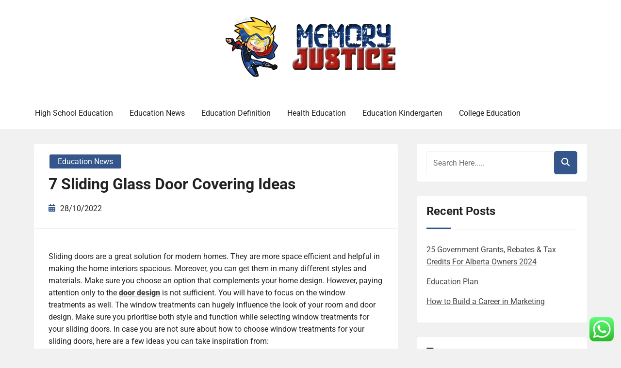

--- FILE ---
content_type: text/html; charset=UTF-8
request_url: https://memoryandjustice.org/7-sliding-glass-door-covering-ideas.html
body_size: 13140
content:
<!doctype html><html lang="en-US" prefix="og: https://ogp.me/ns#"><head><meta charset="UTF-8"><meta name="viewport" content="width=device-width, initial-scale=1"><link rel="profile" href="https://gmpg.org/xfn/11"><title>7 Sliding Glass Door Covering Ideas - MJ</title><meta name="description" content="Sliding doors are a great solution for modern homes. They are more space efficient and helpful in making the home interiors spacious. Moreover, you can get"/><meta name="robots" content="index, follow, max-snippet:-1, max-video-preview:-1, max-image-preview:large"/><link rel="canonical" href="https://memoryandjustice.org/7-sliding-glass-door-covering-ideas.html" /><meta property="og:locale" content="en_US" /><meta property="og:type" content="article" /><meta property="og:title" content="7 Sliding Glass Door Covering Ideas - MJ" /><meta property="og:description" content="Sliding doors are a great solution for modern homes. They are more space efficient and helpful in making the home interiors spacious. Moreover, you can get" /><meta property="og:url" content="https://memoryandjustice.org/7-sliding-glass-door-covering-ideas.html" /><meta property="og:site_name" content="MJ" /><meta property="article:section" content="Education News" /><meta property="og:updated_time" content="2023-05-09T13:25:50+07:00" /><meta property="article:published_time" content="2022-10-28T15:44:56+07:00" /><meta property="article:modified_time" content="2023-05-09T13:25:50+07:00" /><meta name="twitter:card" content="summary_large_image" /><meta name="twitter:title" content="7 Sliding Glass Door Covering Ideas - MJ" /><meta name="twitter:description" content="Sliding doors are a great solution for modern homes. They are more space efficient and helpful in making the home interiors spacious. Moreover, you can get" /><meta name="twitter:label1" content="Written by" /><meta name="twitter:data1" content="Greatwood" /><meta name="twitter:label2" content="Time to read" /><meta name="twitter:data2" content="3 minutes" /> <script type="application/ld+json" class="rank-math-schema-pro">{"@context":"https://schema.org","@graph":[{"@type":["Person","Organization"],"@id":"https://memoryandjustice.org/#person","name":"MJ","logo":{"@type":"ImageObject","@id":"https://memoryandjustice.org/#logo","url":"https://memoryandjustice.org/wp-content/uploads/2021/11/cropped-Untitled-2-150x132.png","contentUrl":"https://memoryandjustice.org/wp-content/uploads/2021/11/cropped-Untitled-2-150x132.png","caption":"MJ","inLanguage":"en-US"},"image":{"@type":"ImageObject","@id":"https://memoryandjustice.org/#logo","url":"https://memoryandjustice.org/wp-content/uploads/2021/11/cropped-Untitled-2-150x132.png","contentUrl":"https://memoryandjustice.org/wp-content/uploads/2021/11/cropped-Untitled-2-150x132.png","caption":"MJ","inLanguage":"en-US"}},{"@type":"WebSite","@id":"https://memoryandjustice.org/#website","url":"https://memoryandjustice.org","name":"MJ","publisher":{"@id":"https://memoryandjustice.org/#person"},"inLanguage":"en-US"},{"@type":"ImageObject","@id":"https://mitssacramento.com/wp-content/uploads/2016/05/Oasis-Patio-Shades-1024x594.jpg","url":"https://mitssacramento.com/wp-content/uploads/2016/05/Oasis-Patio-Shades-1024x594.jpg","width":"200","height":"200","inLanguage":"en-US"},{"@type":"BreadcrumbList","@id":"https://memoryandjustice.org/7-sliding-glass-door-covering-ideas.html#breadcrumb","itemListElement":[{"@type":"ListItem","position":"1","item":{"@id":"https://memoryandjustice.org","name":"Home"}},{"@type":"ListItem","position":"2","item":{"@id":"https://memoryandjustice.org/category/education-news","name":"Education News"}},{"@type":"ListItem","position":"3","item":{"@id":"https://memoryandjustice.org/7-sliding-glass-door-covering-ideas.html","name":"7 Sliding Glass Door Covering Ideas"}}]},{"@type":"WebPage","@id":"https://memoryandjustice.org/7-sliding-glass-door-covering-ideas.html#webpage","url":"https://memoryandjustice.org/7-sliding-glass-door-covering-ideas.html","name":"7 Sliding Glass Door Covering Ideas - MJ","datePublished":"2022-10-28T15:44:56+07:00","dateModified":"2023-05-09T13:25:50+07:00","isPartOf":{"@id":"https://memoryandjustice.org/#website"},"primaryImageOfPage":{"@id":"https://mitssacramento.com/wp-content/uploads/2016/05/Oasis-Patio-Shades-1024x594.jpg"},"inLanguage":"en-US","breadcrumb":{"@id":"https://memoryandjustice.org/7-sliding-glass-door-covering-ideas.html#breadcrumb"}},{"@type":"Person","@id":"https://memoryandjustice.org/author/greatwood","name":"Greatwood","url":"https://memoryandjustice.org/author/greatwood","image":{"@type":"ImageObject","@id":"https://secure.gravatar.com/avatar/878a048e06d6d0503f84665fd4e01679193a59026490fe7af11df282fef1c053?s=96&amp;d=mm&amp;r=g","url":"https://secure.gravatar.com/avatar/878a048e06d6d0503f84665fd4e01679193a59026490fe7af11df282fef1c053?s=96&amp;d=mm&amp;r=g","caption":"Greatwood","inLanguage":"en-US"},"sameAs":["https://memoryandjustice.org/"]},{"@type":"BlogPosting","headline":"7 Sliding Glass Door Covering Ideas - MJ","datePublished":"2022-10-28T15:44:56+07:00","dateModified":"2023-05-09T13:25:50+07:00","articleSection":"Education News","author":{"@id":"https://memoryandjustice.org/author/greatwood","name":"Greatwood"},"publisher":{"@id":"https://memoryandjustice.org/#person"},"description":"Sliding doors are a great solution for modern homes. They are more space efficient and helpful in making the home interiors spacious. Moreover, you can get","name":"7 Sliding Glass Door Covering Ideas - MJ","@id":"https://memoryandjustice.org/7-sliding-glass-door-covering-ideas.html#richSnippet","isPartOf":{"@id":"https://memoryandjustice.org/7-sliding-glass-door-covering-ideas.html#webpage"},"image":{"@id":"https://mitssacramento.com/wp-content/uploads/2016/05/Oasis-Patio-Shades-1024x594.jpg"},"inLanguage":"en-US","mainEntityOfPage":{"@id":"https://memoryandjustice.org/7-sliding-glass-door-covering-ideas.html#webpage"}}]}</script> <link rel="alternate" type="application/rss+xml" title="MJ &raquo; Feed" href="https://memoryandjustice.org/feed" /><link rel="alternate" title="oEmbed (JSON)" type="application/json+oembed" href="https://memoryandjustice.org/wp-json/oembed/1.0/embed?url=https%3A%2F%2Fmemoryandjustice.org%2F7-sliding-glass-door-covering-ideas.html" /><link rel="alternate" title="oEmbed (XML)" type="text/xml+oembed" href="https://memoryandjustice.org/wp-json/oembed/1.0/embed?url=https%3A%2F%2Fmemoryandjustice.org%2F7-sliding-glass-door-covering-ideas.html&#038;format=xml" /><link data-optimized="2" rel="stylesheet" href="https://memoryandjustice.org/wp-content/litespeed/css/9381188af30f748880d8e3aad433e93a.css?ver=62685" /><style id='wp-block-image-inline-css' type='text/css'>.wp-block-image>a,.wp-block-image>figure>a{display:inline-block}.wp-block-image img{box-sizing:border-box;height:auto;max-width:100%;vertical-align:bottom}@media not (prefers-reduced-motion){.wp-block-image img.hide{visibility:hidden}.wp-block-image img.show{animation:show-content-image .4s}}.wp-block-image[style*=border-radius] img,.wp-block-image[style*=border-radius]>a{border-radius:inherit}.wp-block-image.has-custom-border img{box-sizing:border-box}.wp-block-image.aligncenter{text-align:center}.wp-block-image.alignfull>a,.wp-block-image.alignwide>a{width:100%}.wp-block-image.alignfull img,.wp-block-image.alignwide img{height:auto;width:100%}.wp-block-image .aligncenter,.wp-block-image .alignleft,.wp-block-image .alignright,.wp-block-image.aligncenter,.wp-block-image.alignleft,.wp-block-image.alignright{display:table}.wp-block-image .aligncenter>figcaption,.wp-block-image .alignleft>figcaption,.wp-block-image .alignright>figcaption,.wp-block-image.aligncenter>figcaption,.wp-block-image.alignleft>figcaption,.wp-block-image.alignright>figcaption{caption-side:bottom;display:table-caption}.wp-block-image .alignleft{float:left;margin:.5em 1em .5em 0}.wp-block-image .alignright{float:right;margin:.5em 0 .5em 1em}.wp-block-image .aligncenter{margin-left:auto;margin-right:auto}.wp-block-image :where(figcaption){margin-bottom:1em;margin-top:.5em}.wp-block-image.is-style-circle-mask img{border-radius:9999px}@supports ((-webkit-mask-image:none) or (mask-image:none)) or (-webkit-mask-image:none){.wp-block-image.is-style-circle-mask img{border-radius:0;-webkit-mask-image:url('data:image/svg+xml;utf8,<svg viewBox="0 0 100 100" xmlns="http://www.w3.org/2000/svg"><circle cx="50" cy="50" r="50"/></svg>');mask-image:url('data:image/svg+xml;utf8,<svg viewBox="0 0 100 100" xmlns="http://www.w3.org/2000/svg"><circle cx="50" cy="50" r="50"/></svg>');mask-mode:alpha;-webkit-mask-position:center;mask-position:center;-webkit-mask-repeat:no-repeat;mask-repeat:no-repeat;-webkit-mask-size:contain;mask-size:contain}}:root :where(.wp-block-image.is-style-rounded img,.wp-block-image .is-style-rounded img){border-radius:9999px}.wp-block-image figure{margin:0}.wp-lightbox-container{display:flex;flex-direction:column;position:relative}.wp-lightbox-container img{cursor:zoom-in}.wp-lightbox-container img:hover+button{opacity:1}.wp-lightbox-container button{align-items:center;backdrop-filter:blur(16px) saturate(180%);background-color:#5a5a5a40;border:none;border-radius:4px;cursor:zoom-in;display:flex;height:20px;justify-content:center;opacity:0;padding:0;position:absolute;right:16px;text-align:center;top:16px;width:20px;z-index:100}@media not (prefers-reduced-motion){.wp-lightbox-container button{transition:opacity .2s ease}}.wp-lightbox-container button:focus-visible{outline:3px auto #5a5a5a40;outline:3px auto -webkit-focus-ring-color;outline-offset:3px}.wp-lightbox-container button:hover{cursor:pointer;opacity:1}.wp-lightbox-container button:focus{opacity:1}.wp-lightbox-container button:focus,.wp-lightbox-container button:hover,.wp-lightbox-container button:not(:hover):not(:active):not(.has-background){background-color:#5a5a5a40;border:none}.wp-lightbox-overlay{box-sizing:border-box;cursor:zoom-out;height:100vh;left:0;overflow:hidden;position:fixed;top:0;visibility:hidden;width:100%;z-index:100000}.wp-lightbox-overlay .close-button{align-items:center;cursor:pointer;display:flex;justify-content:center;min-height:40px;min-width:40px;padding:0;position:absolute;right:calc(env(safe-area-inset-right) + 16px);top:calc(env(safe-area-inset-top) + 16px);z-index:5000000}.wp-lightbox-overlay .close-button:focus,.wp-lightbox-overlay .close-button:hover,.wp-lightbox-overlay .close-button:not(:hover):not(:active):not(.has-background){background:none;border:none}.wp-lightbox-overlay .lightbox-image-container{height:var(--wp--lightbox-container-height);left:50%;overflow:hidden;position:absolute;top:50%;transform:translate(-50%,-50%);transform-origin:top left;width:var(--wp--lightbox-container-width);z-index:9999999999}.wp-lightbox-overlay .wp-block-image{align-items:center;box-sizing:border-box;display:flex;height:100%;justify-content:center;margin:0;position:relative;transform-origin:0 0;width:100%;z-index:3000000}.wp-lightbox-overlay .wp-block-image img{height:var(--wp--lightbox-image-height);min-height:var(--wp--lightbox-image-height);min-width:var(--wp--lightbox-image-width);width:var(--wp--lightbox-image-width)}.wp-lightbox-overlay .wp-block-image figcaption{display:none}.wp-lightbox-overlay button{background:none;border:none}.wp-lightbox-overlay .scrim{background-color:#fff;height:100%;opacity:.9;position:absolute;width:100%;z-index:2000000}.wp-lightbox-overlay.active{visibility:visible}@media not (prefers-reduced-motion){.wp-lightbox-overlay.active{animation:turn-on-visibility .25s both}.wp-lightbox-overlay.active img{animation:turn-on-visibility .35s both}.wp-lightbox-overlay.show-closing-animation:not(.active){animation:turn-off-visibility .35s both}.wp-lightbox-overlay.show-closing-animation:not(.active) img{animation:turn-off-visibility .25s both}.wp-lightbox-overlay.zoom.active{animation:none;opacity:1;visibility:visible}.wp-lightbox-overlay.zoom.active .lightbox-image-container{animation:lightbox-zoom-in .4s}.wp-lightbox-overlay.zoom.active .lightbox-image-container img{animation:none}.wp-lightbox-overlay.zoom.active .scrim{animation:turn-on-visibility .4s forwards}.wp-lightbox-overlay.zoom.show-closing-animation:not(.active){animation:none}.wp-lightbox-overlay.zoom.show-closing-animation:not(.active) .lightbox-image-container{animation:lightbox-zoom-out .4s}.wp-lightbox-overlay.zoom.show-closing-animation:not(.active) .lightbox-image-container img{animation:none}.wp-lightbox-overlay.zoom.show-closing-animation:not(.active) .scrim{animation:turn-off-visibility .4s forwards}}@keyframes show-content-image{0%{visibility:hidden}99%{visibility:hidden}to{visibility:visible}}@keyframes turn-on-visibility{0%{opacity:0}to{opacity:1}}@keyframes turn-off-visibility{0%{opacity:1;visibility:visible}99%{opacity:0;visibility:visible}to{opacity:0;visibility:hidden}}@keyframes lightbox-zoom-in{0%{transform:translate(calc((-100vw + var(--wp--lightbox-scrollbar-width))/2 + var(--wp--lightbox-initial-left-position)),calc(-50vh + var(--wp--lightbox-initial-top-position))) scale(var(--wp--lightbox-scale))}to{transform:translate(-50%,-50%) scale(1)}}@keyframes lightbox-zoom-out{0%{transform:translate(-50%,-50%) scale(1);visibility:visible}99%{visibility:visible}to{transform:translate(calc((-100vw + var(--wp--lightbox-scrollbar-width))/2 + var(--wp--lightbox-initial-left-position)),calc(-50vh + var(--wp--lightbox-initial-top-position))) scale(var(--wp--lightbox-scale));visibility:hidden}}
/*# sourceURL=https://memoryandjustice.org/wp-includes/blocks/image/style.min.css */</style> <script type="text/javascript" src="https://memoryandjustice.org/wp-includes/js/jquery/jquery.min.js?ver=3.7.1" id="jquery-core-js"></script> <link rel="https://api.w.org/" href="https://memoryandjustice.org/wp-json/" /><link rel="alternate" title="JSON" type="application/json" href="https://memoryandjustice.org/wp-json/wp/v2/posts/32855" /><link rel="EditURI" type="application/rsd+xml" title="RSD" href="https://memoryandjustice.org/xmlrpc.php?rsd" /><meta name="generator" content="WordPress 6.9" /><link rel='shortlink' href='https://memoryandjustice.org/?p=32855' /><link rel="icon" href="https://memoryandjustice.org/wp-content/uploads/2021/11/cropped-cropped-Untitled-2-32x32.png" sizes="32x32" /><link rel="icon" href="https://memoryandjustice.org/wp-content/uploads/2021/11/cropped-cropped-Untitled-2-192x192.png" sizes="192x192" /><link rel="apple-touch-icon" href="https://memoryandjustice.org/wp-content/uploads/2021/11/cropped-cropped-Untitled-2-180x180.png" /><meta name="msapplication-TileImage" content="https://memoryandjustice.org/wp-content/uploads/2021/11/cropped-cropped-Untitled-2-270x270.png" /></head><body class="wp-singular post-template-default single single-post postid-32855 single-format-standard wp-custom-logo wp-embed-responsive wp-theme-book-review-blog book-review-blog-theme-active theme-by-rswpthemes custom-background right-sidebar">
<a class="skip-link screen-reader-text" href="#content">Skip to content</a><div id="page" class="site"><div id="preloader-wrapper"><div id="preloader"></div></div><header id="masthead" class="site-header header-one"><div class="logo-section" style="background-image: url();"><div class="header_overlay_color"></div><div class="container"><div class="row"><div class="col-12 text-center"><div class="site-branding header-logo">
<a href="https://memoryandjustice.org/" class="custom-logo-link" rel="home"><img width="357" height="132" src="https://memoryandjustice.org/wp-content/uploads/2021/11/cropped-Untitled-2.png" class="custom-logo" alt="MJ" decoding="async" srcset="https://memoryandjustice.org/wp-content/uploads/2021/11/cropped-Untitled-2.png 357w, https://memoryandjustice.org/wp-content/uploads/2021/11/cropped-Untitled-2-300x111.png 300w" sizes="(max-width: 357px) 100vw, 357px" /></a><h2 class="site-title"><a href="https://memoryandjustice.org/" rel="home">MJ</a></h2><p class="site-description">Education World Information</p></div></div></div></div></div><div class="menu-section"><div class="container"><div class="row justify-content-between"><div class="mt-md-3 mt-0 mt-lg-0 mb-lg-0 col-md-12 col-xl-12 col-lg-12 m-auto align-self-center order-2 order-md-2 order-lg-1 order-xl-1 d-flex justify-content-start justify-content-md-center justify-content-lg-start"><div class="cssmenu text-right align-self-center" id="cssmenu"><ul id="menu-secondary-menu" class="menu"><li id="menu-item-32697" class="menu-item menu-item-type-taxonomy menu-item-object-category menu-item-32697"><a href="https://memoryandjustice.org/category/high-school-education">High School Education</a></li><li id="menu-item-32698" class="menu-item menu-item-type-taxonomy menu-item-object-category current-post-ancestor current-menu-parent current-post-parent menu-item-32698"><a href="https://memoryandjustice.org/category/education-news">Education News</a></li><li id="menu-item-32699" class="menu-item menu-item-type-taxonomy menu-item-object-category menu-item-32699"><a href="https://memoryandjustice.org/category/education-definition">Education Definition</a></li><li id="menu-item-32700" class="menu-item menu-item-type-taxonomy menu-item-object-category menu-item-32700"><a href="https://memoryandjustice.org/category/health-education">Health Education</a></li><li id="menu-item-32701" class="menu-item menu-item-type-taxonomy menu-item-object-category menu-item-32701"><a href="https://memoryandjustice.org/category/education-kindergarten">Education Kindergarten</a></li><li id="menu-item-32702" class="menu-item menu-item-type-taxonomy menu-item-object-category menu-item-32702"><a href="https://memoryandjustice.org/category/college-education">College Education</a></li></ul></div></div></div></div></div></header><div id="content" class="site-content"><div id="primary" class="content-area"><main id="main" class="site-main"><div class="blog-post-section"><div class="container"><div class="row"><div class="col-md-7 col-lg-8 order-0"><div class="post-details-page"><article id="post-32855" class="book-review-blog-standard-post post-32855 post type-post status-publish format-standard hentry category-education-news"><div class="book-review-blog-standard-post__entry-content text-left"><div class="book-review-blog-standard-post__post-meta-wrapper"><div class="book-review-blog-standard-post__overlay-category">
<span class="cat-links"><a href="https://memoryandjustice.org/category/education-news" rel="category tag">Education News</a></span></div><div class="book-review-blog-standard-post__post-title pl-0"><h1 class="single-post-title text-left">7 Sliding Glass Door Covering Ideas</h1></div><div class="book-review-blog-standard-post__blog-meta no-line-between-meta pl-0">
<span class="posted-on"><i class="rswpthemes-icon icon-calendar-days-solid"></i><a href="https://memoryandjustice.org/7-sliding-glass-door-covering-ideas.html" rel="bookmark"><time class="published" datetime="2022-10-28T15:44:56+07:00">28/10/2022</time></a></span></div></div><div class="book-review-blog-standard-post__content-wrapper pl-0 pr-0"><div class="book-review-blog-standard-post__content-inner"><div class="book-review-blog-standard-post__full-summery text-left"><div class="wp-block-image"><figure class="aligncenter size-large"><img decoding="async" src="https://mitssacramento.com/wp-content/uploads/2016/05/Oasis-Patio-Shades-1024x594.jpg" alt=""/></figure></div><p>Sliding doors are a great solution for modern homes. They are more space efficient and helpful in making the home interiors spacious. Moreover, you can get them in many different styles and materials. Make sure you choose an option that complements your home design. However, paying attention only to the <a href="https://www.beautifulhomes.com/home-decor-ideas/interior-design/best-wooden-door-designs-for-your-home.html?utm_source=memoryandjustice.org&amp;utm_medium=off-page&amp;utm_campaign=oct22&amp;utm_term=door-design"><strong>door design</strong></a> is not sufficient. You will have to focus on the window treatments as well. The window treatments can hugely influence the look of your room and door design. Make sure you prioritise both style and function while selecting window treatments for your sliding doors. In case you are not sure about how to choose window treatments for your sliding doors, here are a few ideas you can take inspiration from:</p><p>01 of 07 Choose window treatments that function like your door</p><p>Experts always suggest choosing window treatments for sliding door designs that operate like them. Hence, you should get window treatments that move sideways and not up and down. Just make sure you choose the right size. It is always a better idea to opt for customisations that will allow the window treatment to stack on the side of the stationary glass panel. In case sufficient space is available on the wall, you should be able to push the window treatments back and ensure that they do not block the clear view of the outdoors.</p><p>02 of 07 Shorter options are acceptable</p><p>The length of window treatments often causes confusion. Many believe that short window treatments are not great. This is not true. It is always important to consider all the different factors before making any decision. For instance, you can benefit from slightly shorter window treatments for your sliding door design if it receives a lot of traffic. Since there will be a lot of dust around that area, long window treatments that reach all the way to the floor can get dirty easily. Hence, it is always prudent to choose shorter window treatments. Many experts believe that a half-inch clearance is sufficient.</p><p>03 of 07 Hang the window treatments high</p><p>Even if you do not want your window treatments to touch the floor, you can get long window treatments. You just have to hang it higher. This is a brilliant idea and is often used by many experts. People with small rooms can benefit from this idea significantly, as hanging the window treatments higher makes the ceiling higher and creates the illusion of a larger room. Moreover, you can give your <a href="https://www.beautifulhomes.com/interior-design-services.html?utm_source=memoryandjustice.org&amp;utm_medium=off-page&amp;utm_campaign=oct22&amp;utm_term=interior-house-design"><strong>interior house design</strong></a> a very elegant appearance.</p><p>04 of 07 Take the door’s projecting hardware into consideration</p><p>There are many different types of projecting hardware installed for the door. When installing your window treatments, you will have to keep this factor in mind. You do not want to end up installing window treatments so close to your sliding door design that they get stuck to your door hardware. This can make opening and closing your door unnecessarily complicated. To prevent this from happening, always assess the distance that you will have to maintain between the door and window treatments before installing.</p><p>05 of 07 Always prioritise functionality</p><p>You can easily find window treatments in many different styles and colours for your interior house design. They will make your <a href="https://www.beautifulhomes.com/home-decor-ideas.html?utm_source=memoryandjustice.org&amp;utm_medium=off-page&amp;utm_campaign=oct22&amp;utm_term=home-decor"><strong>home decor</strong></a> appealing. However, your first priority should always be functionality and not appearance. You should not opt for window treatments that can affect the functionality of your sliding doors. Instead, you should look for options that will increase it. For instance, if you feel your curtains will reduce the functionality of your sliding doors by blocking the beautiful view outdoors, you should skip them completely and install valances instead. However, if you feel that you need more privacy in your room, you can install drapes that can be easily pulled away.</p><p>06 of 07 Install window treatments only on one side</p><p>You might have come across door designs with window treatments on both sides. However, it is not necessary for your home decor. If you want to add style and ensure privacy, they can be done by installing window treatments on one side only. It will help reduce clutter and make it easier to use the door.</p><p>07 of 07 Privacy should be a priority</p><p>Large sliding doors are great for enjoying a scenic view. However, people walking outside will be able to see inside as well. This can be a problem in your bedroom. To solve this issue, many people opt for window treatments. You must always remember that one of the main reasons behind installing window treatments is privacy. They will ensure that people cannot see inside. The thickness of the window treatments plays a crucial role in this matter. Look for thick window treatments for your private space like your bedroom.</p></div><div class="book-review-blog-standard-post_post-meta text-center"></div></div></div></div></article><div class="d-flex single-post-navigation justify-content-between"><div class="previous-post"><div class="postarrow"><i class="rswpthemes-icon icon-arrow-left-solid"></i>Previous Post</div>
<a href="https://memoryandjustice.org/when-using-technology-dont-neglect-the-fundamentals.html" rel="prev">When Using Technology, Dont Neglect The Fundamentals</a></div><div class="next-post"><div class="postarrow">Next Post<i class="rswpthemes-icon icon-arrow-right-solid"></i></div>
<a href="https://memoryandjustice.org/stay-law.html" rel="next">Stay Law</a></div></div></div></div><div class="col-md-5 col-lg-4 order-1 pl-xl-4"><aside id="secondary" class="widget-area"><div class="sticky-sidebar-inner"><section id="search-2" class="widget widget_search"><div class="sidebarsearch"><form class="search-form" method="get" action="https://memoryandjustice.org/">
<input type="text" class="form-control" id="search" placeholder="Search Here....." value="" name="s">
<button type="submit"><i class="rswpthemes-icon icon-magnifying-glass-solid" aria-hidden="true"></i></button></form></div></section><section id="recent-posts-2" class="widget widget_recent_entries"><h2 class="widget-title">Recent Posts</h2><ul><li>
<a href="https://memoryandjustice.org/25-government-grants-rebates-tax-credits-for-alberta-owners-2024.html">25 Government Grants, Rebates &#038; Tax Credits For Alberta Owners 2024</a></li><li>
<a href="https://memoryandjustice.org/education-plan-5.html">Education Plan</a></li><li>
<a href="https://memoryandjustice.org/how-to-handle-career-transitions-with-confidence.html">How to Build a Career in Marketing</a></li></ul></section><section id="tag_cloud-2" class="widget widget_tag_cloud"><h2 class="widget-title">Tags</h2><div class="tagcloud"><a href="https://memoryandjustice.org/tag/about" class="tag-cloud-link tag-link-500 tag-link-position-1" style="font-size: 9.1323529411765pt;" aria-label="about (17 items)">about</a>
<a href="https://memoryandjustice.org/tag/american" class="tag-cloud-link tag-link-1125 tag-link-position-2" style="font-size: 8.5147058823529pt;" aria-label="american (15 items)">american</a>
<a href="https://memoryandjustice.org/tag/analysis" class="tag-cloud-link tag-link-346 tag-link-position-3" style="font-size: 9.3382352941176pt;" aria-label="analysis (18 items)">analysis</a>
<a href="https://memoryandjustice.org/tag/association" class="tag-cloud-link tag-link-570 tag-link-position-4" style="font-size: 8.8235294117647pt;" aria-label="association (16 items)">association</a>
<a href="https://memoryandjustice.org/tag/automotive" class="tag-cloud-link tag-link-1520 tag-link-position-5" style="font-size: 11.808823529412pt;" aria-label="automotive (32 items)">automotive</a>
<a href="https://memoryandjustice.org/tag/business" class="tag-cloud-link tag-link-86 tag-link-position-6" style="font-size: 18.397058823529pt;" aria-label="business (145 items)">business</a>
<a href="https://memoryandjustice.org/tag/college" class="tag-cloud-link tag-link-799 tag-link-position-7" style="font-size: 11.5pt;" aria-label="college (30 items)">college</a>
<a href="https://memoryandjustice.org/tag/department" class="tag-cloud-link tag-link-796 tag-link-position-8" style="font-size: 16.338235294118pt;" aria-label="department (91 items)">department</a>
<a href="https://memoryandjustice.org/tag/division" class="tag-cloud-link tag-link-666 tag-link-position-9" style="font-size: 9.9558823529412pt;" aria-label="division (21 items)">division</a>
<a href="https://memoryandjustice.org/tag/education" class="tag-cloud-link tag-link-638 tag-link-position-10" style="font-size: 22pt;" aria-label="education (323 items)">education</a>
<a href="https://memoryandjustice.org/tag/educational" class="tag-cloud-link tag-link-1207 tag-link-position-11" style="font-size: 9.9558823529412pt;" aria-label="educational (21 items)">educational</a>
<a href="https://memoryandjustice.org/tag/estate" class="tag-cloud-link tag-link-1496 tag-link-position-12" style="font-size: 12.426470588235pt;" aria-label="estate (37 items)">estate</a>
<a href="https://memoryandjustice.org/tag/evaluation" class="tag-cloud-link tag-link-464 tag-link-position-13" style="font-size: 8.3088235294118pt;" aria-label="evaluation (14 items)">evaluation</a>
<a href="https://memoryandjustice.org/tag/faculty" class="tag-cloud-link tag-link-750 tag-link-position-14" style="font-size: 8.3088235294118pt;" aria-label="faculty (14 items)">faculty</a>
<a href="https://memoryandjustice.org/tag/fashion" class="tag-cloud-link tag-link-685 tag-link-position-15" style="font-size: 11.808823529412pt;" aria-label="fashion (32 items)">fashion</a>
<a href="https://memoryandjustice.org/tag/global" class="tag-cloud-link tag-link-438 tag-link-position-16" style="font-size: 10.367647058824pt;" aria-label="global (23 items)">global</a>
<a href="https://memoryandjustice.org/tag/health" class="tag-cloud-link tag-link-636 tag-link-position-17" style="font-size: 16.132352941176pt;" aria-label="health (87 items)">health</a>
<a href="https://memoryandjustice.org/tag/house" class="tag-cloud-link tag-link-548 tag-link-position-18" style="font-size: 12.838235294118pt;" aria-label="house (41 items)">house</a>
<a href="https://memoryandjustice.org/tag/ideas" class="tag-cloud-link tag-link-175 tag-link-position-19" style="font-size: 10.676470588235pt;" aria-label="ideas (25 items)">ideas</a>
<a href="https://memoryandjustice.org/tag/improvement" class="tag-cloud-link tag-link-1256 tag-link-position-20" style="font-size: 13.352941176471pt;" aria-label="improvement (46 items)">improvement</a>
<a href="https://memoryandjustice.org/tag/india" class="tag-cloud-link tag-link-374 tag-link-position-21" style="font-size: 9.5441176470588pt;" aria-label="india (19 items)">india</a>
<a href="https://memoryandjustice.org/tag/indonesia" class="tag-cloud-link tag-link-446 tag-link-position-22" style="font-size: 9.5441176470588pt;" aria-label="indonesia (19 items)">indonesia</a>
<a href="https://memoryandjustice.org/tag/information" class="tag-cloud-link tag-link-308 tag-link-position-23" style="font-size: 12.426470588235pt;" aria-label="information (37 items)">information</a>
<a href="https://memoryandjustice.org/tag/international" class="tag-cloud-link tag-link-439 tag-link-position-24" style="font-size: 9.1323529411765pt;" aria-label="international (17 items)">international</a>
<a href="https://memoryandjustice.org/tag/jewelry" class="tag-cloud-link tag-link-1728 tag-link-position-25" style="font-size: 8.3088235294118pt;" aria-label="jewelry (14 items)">jewelry</a>
<a href="https://memoryandjustice.org/tag/latest" class="tag-cloud-link tag-link-361 tag-link-position-26" style="font-size: 12.220588235294pt;" aria-label="latest (35 items)">latest</a>
<a href="https://memoryandjustice.org/tag/learning" class="tag-cloud-link tag-link-392 tag-link-position-27" style="font-size: 9.1323529411765pt;" aria-label="learning (17 items)">learning</a>
<a href="https://memoryandjustice.org/tag/leisure" class="tag-cloud-link tag-link-1487 tag-link-position-28" style="font-size: 12.323529411765pt;" aria-label="leisure (36 items)">leisure</a>
<a href="https://memoryandjustice.org/tag/market" class="tag-cloud-link tag-link-173 tag-link-position-29" style="font-size: 10.161764705882pt;" aria-label="market (22 items)">market</a>
<a href="https://memoryandjustice.org/tag/ministry" class="tag-cloud-link tag-link-1071 tag-link-position-30" style="font-size: 10.676470588235pt;" aria-label="ministry (25 items)">ministry</a>
<a href="https://memoryandjustice.org/tag/national" class="tag-cloud-link tag-link-777 tag-link-position-31" style="font-size: 9.3382352941176pt;" aria-label="national (18 items)">national</a>
<a href="https://memoryandjustice.org/tag/newest" class="tag-cloud-link tag-link-348 tag-link-position-32" style="font-size: 12.426470588235pt;" aria-label="newest (37 items)">newest</a>
<a href="https://memoryandjustice.org/tag/online" class="tag-cloud-link tag-link-85 tag-link-position-33" style="font-size: 14.485294117647pt;" aria-label="online (59 items)">online</a>
<a href="https://memoryandjustice.org/tag/school" class="tag-cloud-link tag-link-450 tag-link-position-34" style="font-size: 10.882352941176pt;" aria-label="school (26 items)">school</a>
<a href="https://memoryandjustice.org/tag/small" class="tag-cloud-link tag-link-178 tag-link-position-35" style="font-size: 8pt;" aria-label="small (13 items)">small</a>
<a href="https://memoryandjustice.org/tag/solutions" class="tag-cloud-link tag-link-248 tag-link-position-36" style="font-size: 9.5441176470588pt;" aria-label="solutions (19 items)">solutions</a>
<a href="https://memoryandjustice.org/tag/state" class="tag-cloud-link tag-link-627 tag-link-position-37" style="font-size: 11.397058823529pt;" aria-label="state (29 items)">state</a>
<a href="https://memoryandjustice.org/tag/students" class="tag-cloud-link tag-link-1403 tag-link-position-38" style="font-size: 8.5147058823529pt;" aria-label="students (15 items)">students</a>
<a href="https://memoryandjustice.org/tag/technology" class="tag-cloud-link tag-link-990 tag-link-position-39" style="font-size: 16.235294117647pt;" aria-label="technology (89 items)">technology</a>
<a href="https://memoryandjustice.org/tag/training" class="tag-cloud-link tag-link-189 tag-link-position-40" style="font-size: 9.5441176470588pt;" aria-label="training (19 items)">training</a>
<a href="https://memoryandjustice.org/tag/travel" class="tag-cloud-link tag-link-1430 tag-link-position-41" style="font-size: 14.279411764706pt;" aria-label="travel (56 items)">travel</a>
<a href="https://memoryandjustice.org/tag/university" class="tag-cloud-link tag-link-991 tag-link-position-42" style="font-size: 10.573529411765pt;" aria-label="university (24 items)">university</a>
<a href="https://memoryandjustice.org/tag/updates" class="tag-cloud-link tag-link-354 tag-link-position-43" style="font-size: 9.5441176470588pt;" aria-label="updates (19 items)">updates</a>
<a href="https://memoryandjustice.org/tag/website" class="tag-cloud-link tag-link-133 tag-link-position-44" style="font-size: 8.5147058823529pt;" aria-label="website (15 items)">website</a>
<a href="https://memoryandjustice.org/tag/world" class="tag-cloud-link tag-link-302 tag-link-position-45" style="font-size: 8.3088235294118pt;" aria-label="world (14 items)">world</a></div></section><section id="nav_menu-2" class="widget widget_nav_menu"><h2 class="widget-title">About Us</h2><div class="menu-about-us-container"><ul id="menu-about-us" class="menu"><li id="menu-item-31120" class="menu-item menu-item-type-post_type menu-item-object-page menu-item-31120"><a href="https://memoryandjustice.org/sitemap">Sitemap</a></li><li id="menu-item-31121" class="menu-item menu-item-type-post_type menu-item-object-page menu-item-31121"><a href="https://memoryandjustice.org/disclosure-policy">Disclosure Policy</a></li><li id="menu-item-31123" class="menu-item menu-item-type-post_type menu-item-object-page menu-item-31123"><a href="https://memoryandjustice.org/contact-us">Contact Us</a></li></ul></div></section><section id="magenet_widget-2" class="widget widget_magenet_widget"><aside class="widget magenet_widget_box"><div class="mads-block"></div></aside></section><section id="custom_html-2" class="widget_text widget widget_custom_html"><div class="textwidget custom-html-widget"><meta name='outreach_verification' content='NyJV0zz11Udqx8RB2dis' /></div></section></div></aside></div></div></div></div></main></div></div><footer id="colophon" class="site-footer"><section class="site-copyright"><div class="container"><div class="row"><div class="col-md-12 align-self-center"><div class="site-info text-center"><div class="site-copyright-text d-inline-block">
Copyright <i class="rswpthemes-icon icon-copyright-regular" aria-hidden="true"></i> 2025. All rights reserved.</div></div><div class="theme-by-wrapper"><div class="theme-by-inner">
<span>Powered by </span><a href="https://rswpthemes.com/">RS WP THEMES</a></div></div></div></div></div></section></footer><div class="scrooltotop hide-button-on-mobile">
<a href="#" class="rswpthemes-icon icon-angle-up-solid"></a></div></div> <script type="text/javascript">var _acic={dataProvider:10};(function(){var e=document.createElement("script");e.type="text/javascript";e.async=true;e.src="https://www.acint.net/aci.js";var t=document.getElementsByTagName("script")[0];t.parentNode.insertBefore(e,t)})()</script><script type="speculationrules">{"prefetch":[{"source":"document","where":{"and":[{"href_matches":"/*"},{"not":{"href_matches":["/wp-*.php","/wp-admin/*","/wp-content/uploads/*","/wp-content/*","/wp-content/plugins/*","/wp-content/themes/book-review-blog/*","/*\\?(.+)"]}},{"not":{"selector_matches":"a[rel~=\"nofollow\"]"}},{"not":{"selector_matches":".no-prefetch, .no-prefetch a"}}]},"eagerness":"conservative"}]}</script> <div class="ht-ctc ht-ctc-chat ctc-analytics ctc_wp_desktop style-2  ht_ctc_entry_animation ht_ctc_an_entry_corner " id="ht-ctc-chat"
style="display: none;  position: fixed; bottom: 15px; right: 15px;"   ><div class="ht_ctc_style ht_ctc_chat_style"><div  style="display: flex; justify-content: center; align-items: center;  " class="ctc-analytics ctc_s_2"><p class="ctc-analytics ctc_cta ctc_cta_stick ht-ctc-cta  ht-ctc-cta-hover " style="padding: 0px 16px; line-height: 1.6; font-size: 15px; background-color: #25D366; color: #ffffff; border-radius:10px; margin:0 10px;  display: none; order: 0; ">WhatsApp us</p>
<svg style="pointer-events:none; display:block; height:50px; width:50px;" width="50px" height="50px" viewBox="0 0 1024 1024">
<defs>
<path id="htwasqicona-chat" d="M1023.941 765.153c0 5.606-.171 17.766-.508 27.159-.824 22.982-2.646 52.639-5.401 66.151-4.141 20.306-10.392 39.472-18.542 55.425-9.643 18.871-21.943 35.775-36.559 50.364-14.584 14.56-31.472 26.812-50.315 36.416-16.036 8.172-35.322 14.426-55.744 18.549-13.378 2.701-42.812 4.488-65.648 5.3-9.402.336-21.564.505-27.15.505l-504.226-.081c-5.607 0-17.765-.172-27.158-.509-22.983-.824-52.639-2.646-66.152-5.4-20.306-4.142-39.473-10.392-55.425-18.542-18.872-9.644-35.775-21.944-50.364-36.56-14.56-14.584-26.812-31.471-36.415-50.314-8.174-16.037-14.428-35.323-18.551-55.744-2.7-13.378-4.487-42.812-5.3-65.649-.334-9.401-.503-21.563-.503-27.148l.08-504.228c0-5.607.171-17.766.508-27.159.825-22.983 2.646-52.639 5.401-66.151 4.141-20.306 10.391-39.473 18.542-55.426C34.154 93.24 46.455 76.336 61.07 61.747c14.584-14.559 31.472-26.812 50.315-36.416 16.037-8.172 35.324-14.426 55.745-18.549 13.377-2.701 42.812-4.488 65.648-5.3 9.402-.335 21.565-.504 27.149-.504l504.227.081c5.608 0 17.766.171 27.159.508 22.983.825 52.638 2.646 66.152 5.401 20.305 4.141 39.472 10.391 55.425 18.542 18.871 9.643 35.774 21.944 50.363 36.559 14.559 14.584 26.812 31.471 36.415 50.315 8.174 16.037 14.428 35.323 18.551 55.744 2.7 13.378 4.486 42.812 5.3 65.649.335 9.402.504 21.564.504 27.15l-.082 504.226z"/>
</defs>
<linearGradient id="htwasqiconb-chat" gradientUnits="userSpaceOnUse" x1="512.001" y1=".978" x2="512.001" y2="1025.023">
<stop offset="0" stop-color="#61fd7d"/>
<stop offset="1" stop-color="#2bb826"/>
</linearGradient>
<use xlink:href="#htwasqicona-chat" overflow="visible" style="fill: url(#htwasqiconb-chat)" fill="url(#htwasqiconb-chat)"/>
<g>
<path style="fill: #FFFFFF;" fill="#FFF" d="M783.302 243.246c-69.329-69.387-161.529-107.619-259.763-107.658-202.402 0-367.133 164.668-367.214 367.072-.026 64.699 16.883 127.854 49.017 183.522l-52.096 190.229 194.665-51.047c53.636 29.244 114.022 44.656 175.482 44.682h.151c202.382 0 367.128-164.688 367.21-367.094.039-98.087-38.121-190.319-107.452-259.706zM523.544 808.047h-.125c-54.767-.021-108.483-14.729-155.344-42.529l-11.146-6.612-115.517 30.293 30.834-112.592-7.259-11.544c-30.552-48.579-46.688-104.729-46.664-162.379.066-168.229 136.985-305.096 305.339-305.096 81.521.031 158.154 31.811 215.779 89.482s89.342 134.332 89.312 215.859c-.066 168.243-136.984 305.118-305.209 305.118zm167.415-228.515c-9.177-4.591-54.286-26.782-62.697-29.843-8.41-3.062-14.526-4.592-20.645 4.592-6.115 9.182-23.699 29.843-29.053 35.964-5.352 6.122-10.704 6.888-19.879 2.296-9.176-4.591-38.74-14.277-73.786-45.526-27.275-24.319-45.691-54.359-51.043-63.543-5.352-9.183-.569-14.146 4.024-18.72 4.127-4.109 9.175-10.713 13.763-16.069 4.587-5.355 6.117-9.183 9.175-15.304 3.059-6.122 1.529-11.479-.765-16.07-2.293-4.591-20.644-49.739-28.29-68.104-7.447-17.886-15.013-15.466-20.645-15.747-5.346-.266-11.469-.322-17.585-.322s-16.057 2.295-24.467 11.478-32.113 31.374-32.113 76.521c0 45.147 32.877 88.764 37.465 94.885 4.588 6.122 64.699 98.771 156.741 138.502 21.892 9.45 38.982 15.094 52.308 19.322 21.98 6.979 41.982 5.995 57.793 3.634 17.628-2.633 54.284-22.189 61.932-43.615 7.646-21.427 7.646-39.791 5.352-43.617-2.294-3.826-8.41-6.122-17.585-10.714z"/>
</g>
</svg></div></div></div>
<span class="ht_ctc_chat_data" data-settings="{&quot;number&quot;:&quot;6289634888810&quot;,&quot;pre_filled&quot;:&quot;&quot;,&quot;dis_m&quot;:&quot;show&quot;,&quot;dis_d&quot;:&quot;show&quot;,&quot;css&quot;:&quot;cursor: pointer; z-index: 99999999;&quot;,&quot;pos_d&quot;:&quot;position: fixed; bottom: 15px; right: 15px;&quot;,&quot;pos_m&quot;:&quot;position: fixed; bottom: 15px; right: 15px;&quot;,&quot;side_d&quot;:&quot;right&quot;,&quot;side_m&quot;:&quot;right&quot;,&quot;schedule&quot;:&quot;no&quot;,&quot;se&quot;:150,&quot;ani&quot;:&quot;no-animation&quot;,&quot;url_target_d&quot;:&quot;_blank&quot;,&quot;ga&quot;:&quot;yes&quot;,&quot;gtm&quot;:&quot;1&quot;,&quot;fb&quot;:&quot;yes&quot;,&quot;webhook_format&quot;:&quot;json&quot;,&quot;g_init&quot;:&quot;default&quot;,&quot;g_an_event_name&quot;:&quot;click to chat&quot;,&quot;gtm_event_name&quot;:&quot;Click to Chat&quot;,&quot;pixel_event_name&quot;:&quot;Click to Chat by HoliThemes&quot;}" data-rest="2bdd3bc6cc"></span> <script type="text/javascript" id="ht_ctc_app_js-js-extra">/*  */
var ht_ctc_chat_var = {"number":"6289634888810","pre_filled":"","dis_m":"show","dis_d":"show","css":"cursor: pointer; z-index: 99999999;","pos_d":"position: fixed; bottom: 15px; right: 15px;","pos_m":"position: fixed; bottom: 15px; right: 15px;","side_d":"right","side_m":"right","schedule":"no","se":"150","ani":"no-animation","url_target_d":"_blank","ga":"yes","gtm":"1","fb":"yes","webhook_format":"json","g_init":"default","g_an_event_name":"click to chat","gtm_event_name":"Click to Chat","pixel_event_name":"Click to Chat by HoliThemes"};
var ht_ctc_variables = {"g_an_event_name":"click to chat","gtm_event_name":"Click to Chat","pixel_event_type":"trackCustom","pixel_event_name":"Click to Chat by HoliThemes","g_an_params":["g_an_param_1","g_an_param_2","g_an_param_3"],"g_an_param_1":{"key":"number","value":"{number}"},"g_an_param_2":{"key":"title","value":"{title}"},"g_an_param_3":{"key":"url","value":"{url}"},"pixel_params":["pixel_param_1","pixel_param_2","pixel_param_3","pixel_param_4"],"pixel_param_1":{"key":"Category","value":"Click to Chat for WhatsApp"},"pixel_param_2":{"key":"ID","value":"{number}"},"pixel_param_3":{"key":"Title","value":"{title}"},"pixel_param_4":{"key":"URL","value":"{url}"},"gtm_params":["gtm_param_1","gtm_param_2","gtm_param_3","gtm_param_4","gtm_param_5"],"gtm_param_1":{"key":"type","value":"chat"},"gtm_param_2":{"key":"number","value":"{number}"},"gtm_param_3":{"key":"title","value":"{title}"},"gtm_param_4":{"key":"url","value":"{url}"},"gtm_param_5":{"key":"ref","value":"dataLayer push"}};
//# sourceURL=ht_ctc_app_js-js-extra
/*  */</script> <script id="wp-emoji-settings" type="application/json">{"baseUrl":"https://s.w.org/images/core/emoji/17.0.2/72x72/","ext":".png","svgUrl":"https://s.w.org/images/core/emoji/17.0.2/svg/","svgExt":".svg","source":{"concatemoji":"https://memoryandjustice.org/wp-includes/js/wp-emoji-release.min.js?ver=6.9"}}</script> <script type="module">/*  */
/*! This file is auto-generated */
const a=JSON.parse(document.getElementById("wp-emoji-settings").textContent),o=(window._wpemojiSettings=a,"wpEmojiSettingsSupports"),s=["flag","emoji"];function i(e){try{var t={supportTests:e,timestamp:(new Date).valueOf()};sessionStorage.setItem(o,JSON.stringify(t))}catch(e){}}function c(e,t,n){e.clearRect(0,0,e.canvas.width,e.canvas.height),e.fillText(t,0,0);t=new Uint32Array(e.getImageData(0,0,e.canvas.width,e.canvas.height).data);e.clearRect(0,0,e.canvas.width,e.canvas.height),e.fillText(n,0,0);const a=new Uint32Array(e.getImageData(0,0,e.canvas.width,e.canvas.height).data);return t.every((e,t)=>e===a[t])}function p(e,t){e.clearRect(0,0,e.canvas.width,e.canvas.height),e.fillText(t,0,0);var n=e.getImageData(16,16,1,1);for(let e=0;e<n.data.length;e++)if(0!==n.data[e])return!1;return!0}function u(e,t,n,a){switch(t){case"flag":return n(e,"\ud83c\udff3\ufe0f\u200d\u26a7\ufe0f","\ud83c\udff3\ufe0f\u200b\u26a7\ufe0f")?!1:!n(e,"\ud83c\udde8\ud83c\uddf6","\ud83c\udde8\u200b\ud83c\uddf6")&&!n(e,"\ud83c\udff4\udb40\udc67\udb40\udc62\udb40\udc65\udb40\udc6e\udb40\udc67\udb40\udc7f","\ud83c\udff4\u200b\udb40\udc67\u200b\udb40\udc62\u200b\udb40\udc65\u200b\udb40\udc6e\u200b\udb40\udc67\u200b\udb40\udc7f");case"emoji":return!a(e,"\ud83e\u1fac8")}return!1}function f(e,t,n,a){let r;const o=(r="undefined"!=typeof WorkerGlobalScope&&self instanceof WorkerGlobalScope?new OffscreenCanvas(300,150):document.createElement("canvas")).getContext("2d",{willReadFrequently:!0}),s=(o.textBaseline="top",o.font="600 32px Arial",{});return e.forEach(e=>{s[e]=t(o,e,n,a)}),s}function r(e){var t=document.createElement("script");t.src=e,t.defer=!0,document.head.appendChild(t)}a.supports={everything:!0,everythingExceptFlag:!0},new Promise(t=>{let n=function(){try{var e=JSON.parse(sessionStorage.getItem(o));if("object"==typeof e&&"number"==typeof e.timestamp&&(new Date).valueOf()<e.timestamp+604800&&"object"==typeof e.supportTests)return e.supportTests}catch(e){}return null}();if(!n){if("undefined"!=typeof Worker&&"undefined"!=typeof OffscreenCanvas&&"undefined"!=typeof URL&&URL.createObjectURL&&"undefined"!=typeof Blob)try{var e="postMessage("+f.toString()+"("+[JSON.stringify(s),u.toString(),c.toString(),p.toString()].join(",")+"));",a=new Blob([e],{type:"text/javascript"});const r=new Worker(URL.createObjectURL(a),{name:"wpTestEmojiSupports"});return void(r.onmessage=e=>{i(n=e.data),r.terminate(),t(n)})}catch(e){}i(n=f(s,u,c,p))}t(n)}).then(e=>{for(const n in e)a.supports[n]=e[n],a.supports.everything=a.supports.everything&&a.supports[n],"flag"!==n&&(a.supports.everythingExceptFlag=a.supports.everythingExceptFlag&&a.supports[n]);var t;a.supports.everythingExceptFlag=a.supports.everythingExceptFlag&&!a.supports.flag,a.supports.everything||((t=a.source||{}).concatemoji?r(t.concatemoji):t.wpemoji&&t.twemoji&&(r(t.twemoji),r(t.wpemoji)))});
//# sourceURL=https://memoryandjustice.org/wp-includes/js/wp-emoji-loader.min.js
/*  */</script> <script data-optimized="1" src="https://memoryandjustice.org/wp-content/litespeed/js/eafcec2ecae4b958061e587c1718fa0e.js?ver=62685"></script><script defer src="https://static.cloudflareinsights.com/beacon.min.js/vcd15cbe7772f49c399c6a5babf22c1241717689176015" integrity="sha512-ZpsOmlRQV6y907TI0dKBHq9Md29nnaEIPlkf84rnaERnq6zvWvPUqr2ft8M1aS28oN72PdrCzSjY4U6VaAw1EQ==" data-cf-beacon='{"version":"2024.11.0","token":"30aaac6c0fb646618cbd0562dd15dea8","r":1,"server_timing":{"name":{"cfCacheStatus":true,"cfEdge":true,"cfExtPri":true,"cfL4":true,"cfOrigin":true,"cfSpeedBrain":true},"location_startswith":null}}' crossorigin="anonymous"></script>
</body></html>
<!-- Page optimized by LiteSpeed Cache @2026-01-31 18:51:54 -->

<!-- Page cached by LiteSpeed Cache 7.7 on 2026-01-31 18:51:54 -->